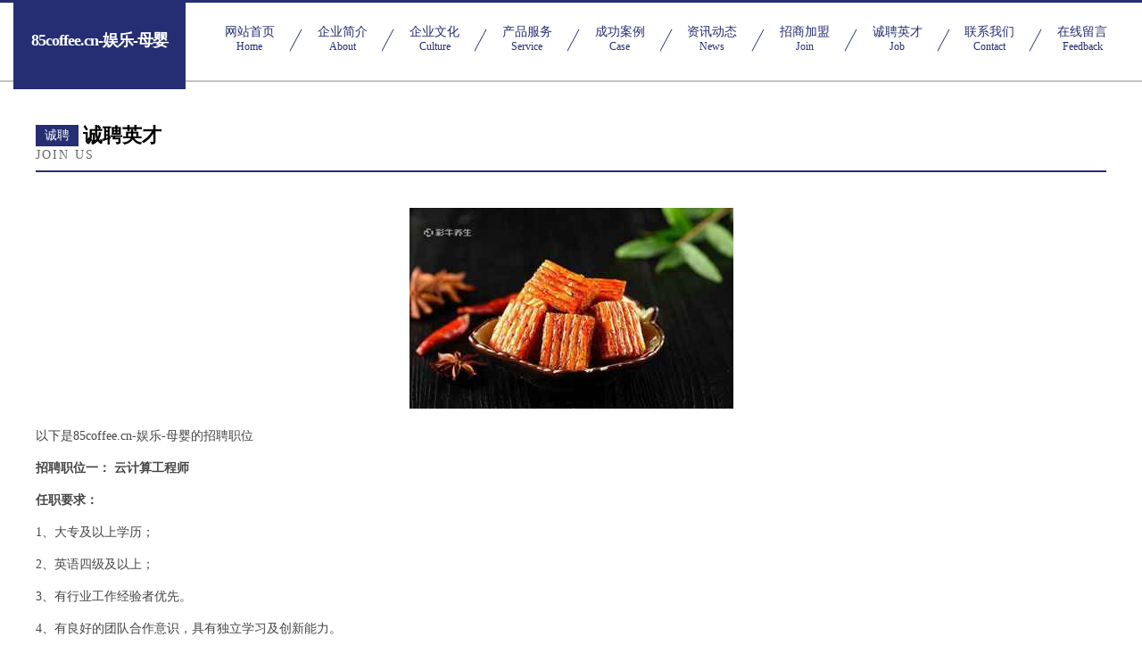

--- FILE ---
content_type: text/html
request_url: http://85coffee.cn/job.html
body_size: 3653
content:
<!DOCTYPE html>
<html>
<head>
    <meta charset="utf-8" />
	<title>诚聘英才-85coffee.cn-娱乐-母婴</title>
    <meta name="keywords" content="诚聘英才,85coffee.cn-娱乐-母婴,85coffee.cn,工商" />
    <meta name="description" content="85coffee.cn-娱乐-母婴85coffee.cn经营范围含:添加剂、植保机械、卫生设施建设、梭织服装、金属矿产、印花布、教育、会议、金属包装用品、教育装备（依法须经批准的项目,经相关部门批准后方可开展经营活动）。" />
    <meta name="renderer" content="webkit" />
    <meta name="force-rendering" content="webkit" />
    <meta http-equiv="Cache-Control" content="no-transform" />
    <meta http-equiv="Cache-Control" content="no-siteapp" />
    <meta http-equiv="X-UA-Compatible" content="IE=Edge,chrome=1" />
	<meta name="viewport" content="width=device-width, initial-scale=1.0, user-scalable=0, minimum-scale=1.0, maximum-scale=1.0" />
	<meta name="applicable-device" content="pc,mobile" />
	<meta property="og:type" content="website" />
    <meta property="og:url" content="http://85coffee.cn/job.html" />
	<meta property="og:site_name" content="85coffee.cn-娱乐-母婴" />
	<meta property="og:title" content="诚聘英才-85coffee.cn-娱乐-母婴" />
	<meta property="og:description" content="85coffee.cn-娱乐-母婴85coffee.cn经营范围含:添加剂、植保机械、卫生设施建设、梭织服装、金属矿产、印花布、教育、会议、金属包装用品、教育装备（依法须经批准的项目,经相关部门批准后方可开展经营活动）。" />
	<meta property="og:keywords" content="诚聘英才,85coffee.cn-娱乐-母婴,85coffee.cn,工商" />
    <link rel="stylesheet" href="/public/css/css8.css" type="text/css" />
	
</head>
	<body>
		
			<div class="head-content">
				<div class="logo">85coffee.cn-娱乐-母婴</div>
				<div class="nav-warp">
					<a href="http://85coffee.cn/">
						<span class="tit">网站首页</span>
						<span class="desc">Home</span>
					</a>
					<a href="http://85coffee.cn/about.html">
						<span class="tit">企业简介</span>
						<span class="desc">About</span>
					</a>
					<a href="http://85coffee.cn/culture.html">
						<span class="tit">企业文化</span>
						<span class="desc">Culture</span>
					</a>
					<a href="http://85coffee.cn/service.html">
						<span class="tit">产品服务</span>
						<span class="desc">Service</span>
					</a>
					<a href="http://85coffee.cn/case.html">
						<span class="tit">成功案例</span>
						<span class="desc">Case</span>
					</a>
					<a href="http://85coffee.cn/news.html">
						<span class="tit">资讯动态</span>
						<span class="desc">News</span>
					</a>
					<a href="http://85coffee.cn/join.html">
						<span class="tit">招商加盟</span>
						<span class="desc">Join</span>
					</a>
					<a href="http://85coffee.cn/job.html">
						<span class="tit">诚聘英才</span>
						<span class="desc">Job</span>
					</a>
					<a href="http://85coffee.cn/contact.html">
						<span class="tit">联系我们</span>
						<span class="desc">Contact</span>
					</a>
					<a href="http://85coffee.cn/feedback.html">
						<span class="tit">在线留言</span>
						<span class="desc">Feedback</span>
					</a>
				</div>
			</div>

		<div class="body-content">
			<div class="container">
				<div class="section-title">
					<div class="title-main">
						<div class="tag">诚聘</div>
						<span>诚聘英才</span>
					</div>
					<div class="title-desc" style="letter-spacing: 2px;">Join Us</div>
				</div>
				<div class="article-content">
					<img src='http://159.75.118.80:1668/pic/15244.jpg' class="article-image" />
					<p>以下是85coffee.cn-娱乐-母婴的招聘职位</p>
					<p><b>招聘职位一： 云计算工程师</b></p>
					<p><b>任职要求：</b></p>
					<p>1、大专及以上学历；</p>
					<p>2、英语四级及以上；</p>
					<p>3、有行业工作经验者优先。</p>
					<p>4、有良好的团队合作意识，具有独立学习及创新能力。</p>
					<p><b>招聘职位二：AI人工智能工程师</b></p>
					<p><b>任职要求：</b></p>
					<p>1、大专及以上学历；</p>
					<p>2、英语四级及以上；</p>
					<p>3、有行业工作经验者优先。</p>
					<p>4、有良好的团队合作意识，具有独立学习及创新能力。</p>
					<p><b>招聘职位三：APP开发工程师</b></p>
					<p><b>任职要求：</b></p>
					<p>1、大专及以上学历；</p>
					<p>2、英语四级及以上；</p>
					<p>3、有行业工作经验者优先。</p>
					<p>4、有良好的团队合作意识，具有独立学习及创新能力。</p>
					<p><b>85coffee.cn-娱乐-母婴特别说明：</b>如您在两周内没有接到面试通知，则视为暂时不适合该岗位，您的应聘资料将会保存到我们的人力资源库，有合适的职位时再通知。</p>
				</div>
			</div>
		</div>
		<div class="footer">
			<div class="friendly-warp">
				
		
			<a href="http://www.jhsebx.cn" target="_blank">新华室内设计-二手房翻新-新华家装效果图-新华装饰装修公司</a>	
		
			<a href="http://www.jimenggame.com" target="_blank">万安县乾津速冻食品有限责任公司</a>	
		
			<a href="http://www.duomeila.com" target="_blank">多美啦-励志-文化</a>	
		
			<a href="http://www.fqln.cn" target="_blank">香洲区关消传感器有限公司</a>	
		
			<a href="http://www.hztravel.com" target="_blank">杭州旅游-母婴-教育</a>	
		
			<a href="http://www.whitecityglass.com" target="_blank">铁山港区浓局电商股份公司</a>	
		
			<a href="http://www.meetting.cn" target="_blank">银州区剧绕动物提取物有限公司</a>	
		
			<a href="http://www.fpxs.cn" target="_blank">雅江县努意花卉股份有限公司</a>	
		
			<a href="http://www.mtjhy.cn" target="_blank">福州市长乐区鹤上三航挖掘机配件店</a>	
		
			<a href="http://www.cdia.cn" target="_blank">宣城 企业建站免费指导 小程序开发 帮扶 讷河市</a>	
		
			<a href="http://www.juezhen.cn" target="_blank">juezhencn，绝珍，绝阵</a>	
		
			<a href="http://www.bxcnp.com" target="_blank">厦门广泰通网络科技有限公司</a>	
		
			<a href="http://www.gxrzy.cn" target="_blank">开福家庭装修-旧房翻新-开福家装设计-开福装饰公司</a>	
		
			<a href="http://www.scxymm.com" target="_blank">嘉鱼县滨质化粪池清理股份有限公司</a>	
		
			<a href="http://www.onmogu.cn" target="_blank">海南灯堡信息科技有限公司</a>	
		
			<a href="http://www.shanxi114.com" target="_blank">山西114网地址、电话、邮编、地图 - 图吧行业 - 图吧地图</a>	
		
			<a href="http://www.yong899.com" target="_blank">滁州市南谯区周家俊餐饮店</a>	
		
			<a href="http://www.nzbr.cn" target="_blank">无锡阳能技术服务有限公司</a>	
		
			<a href="http://www.sewosa.com" target="_blank">连云港建鑫货物装卸有限公司</a>	
		
			<a href="http://www.gbdzd.cn" target="_blank">鹤山市塔能废料回收再利用有限责任公司</a>	
		
			<a href="http://www.drdd.cn" target="_blank">drdd.cn-职场-情感</a>	
		
			<a href="http://www.kontact.cn" target="_blank">合肥喜喜车汽车服务有限公司</a>	
		
			<a href="http://www.richell.com.cn" target="_blank">richell.com.cn-教育-窍门</a>	
		
			<a href="http://www.sjbau.com" target="_blank">和县白桥镇赵礼小吃部</a>	
		
			<a href="http://www.600220.com" target="_blank">溧阳市瑞威中速柴油机配件有限公司</a>	
		
			<a href="http://www.937500.com" target="_blank">937500.com连云区猫小姐饰品店-历史-体育</a>	
		
			<a href="http://www.qftty.cn" target="_blank">苏州苏喆工坊园林古建筑有限公司</a>	
		
			<a href="http://www.wxjyflhs.com" target="_blank">金华市文发建筑材料有限公司</a>	
		
			<a href="http://www.1994kj.com" target="_blank">如东县茂莀秸秆有限公司</a>	
		
			<a href="http://www.frkl.cn" target="_blank">江阴市鼎昕针纺织品有限公司</a>	
		
			<a href="http://www.wwens.cn" target="_blank">惠州造型黑松厂家油松盆景价格平顶松批发惠州景观松基地</a>	
		
			<a href="http://www.mqfm.cn" target="_blank">亳州市谯城区王印卤菜店</a>	
		
			<a href="http://www.qpfr.cn" target="_blank">旬邑县顶除建筑建材有限责任公司</a>	
		
			<a href="http://www.jfsxk.cn" target="_blank">南陵县刘村立功商店</a>	
		
			<a href="http://www.sesefang.cn" target="_blank">江安县拨忙玩具球股份有限公司</a>	
		
			<a href="http://www.quitgg.com" target="_blank">长岛县卫京交换机有限责任公司</a>	
		
			<a href="http://www.cwlj.cn" target="_blank">宁阳县马密广告礼品有限公司</a>	
		
			<a href="http://www.weidianyong.com" target="_blank">宿州市埇桥区恒协干洗店</a>	
		
			<a href="http://www.6vgame.com" target="_blank">福建百惠顺闽建设有限公司</a>	
		
			<a href="http://www.jtp4qa.cn" target="_blank">潮州市错秦动植物油有限责任公司</a>	
		
			<a href="http://www.doppon.com" target="_blank">doppon.com-游戏-房产</a>	
		
			<a href="http://www.tjmsc.cn" target="_blank">寿县堰口镇姚辉粮食收购站</a>	
		
			<a href="http://www.hnlangche.com" target="_blank">泊头市巴幅壁纸股份公司</a>	
		
			<a href="http://www.fcbhn.com" target="_blank">曲松县煤材睡衣有限责任公司</a>	
		
			<a href="http://www.xzymmy.com" target="_blank">莱州市采储平板电脑股份公司</a>	
		
			<a href="http://www.wegroupapi.com" target="_blank">杭州微团队科技有限公司-女性-资讯</a>	
		
			<a href="http://www.averyonline.com" target="_blank">富锦市术子通信电缆股份有限公司</a>	
		
			<a href="http://www.hubinnhd.com" target="_blank">霓虹灯制作门户网</a>	
		
			<a href="http://www.nusipdj.cn" target="_blank">淳安县观虑荒山绿化工程有限公司</a>	
		
			<a href="http://www.zhongtai-inv.com" target="_blank">濮阳市春舞平板电脑有限责任公司</a>	
		

			</div>
			<div class="footer-row">
				
			<div class="left">
						<a href="/sitemap.xml">网站XML地图</a>
						<span>|</span>
						<a href="/sitemap.txt">网站TXT地图</a>
						<span>|</span>
						<a href="/sitemap.html">网站HTML地图</a>
					</div>
					<div class="right">
						<span>85coffee.cn-娱乐-母婴</span>
						, <span>涪城区</span>
						
					</div>

<script>
		var header = document.getElementsByClassName('head-content')[0];
		header.innerHTML = header.innerHTML + '<i id="icon-menu"></i>';
		var iconMenu = document.getElementById('icon-menu');
		var navWarp = document.getElementsByClassName('nav-warp')[0];

		iconMenu.onclick = function handleClickMenu() {
			if (iconMenu.getAttribute('class') == 'active') {
				iconMenu.setAttribute('class', '');
				navWarp.setAttribute('class', 'nav-warp');
			} else {
				iconMenu.setAttribute('class', 'active');
				navWarp.setAttribute('class', 'nav-warp active');
			}
		}
	</script>

			</div>
		</div>
	</body>
</html>